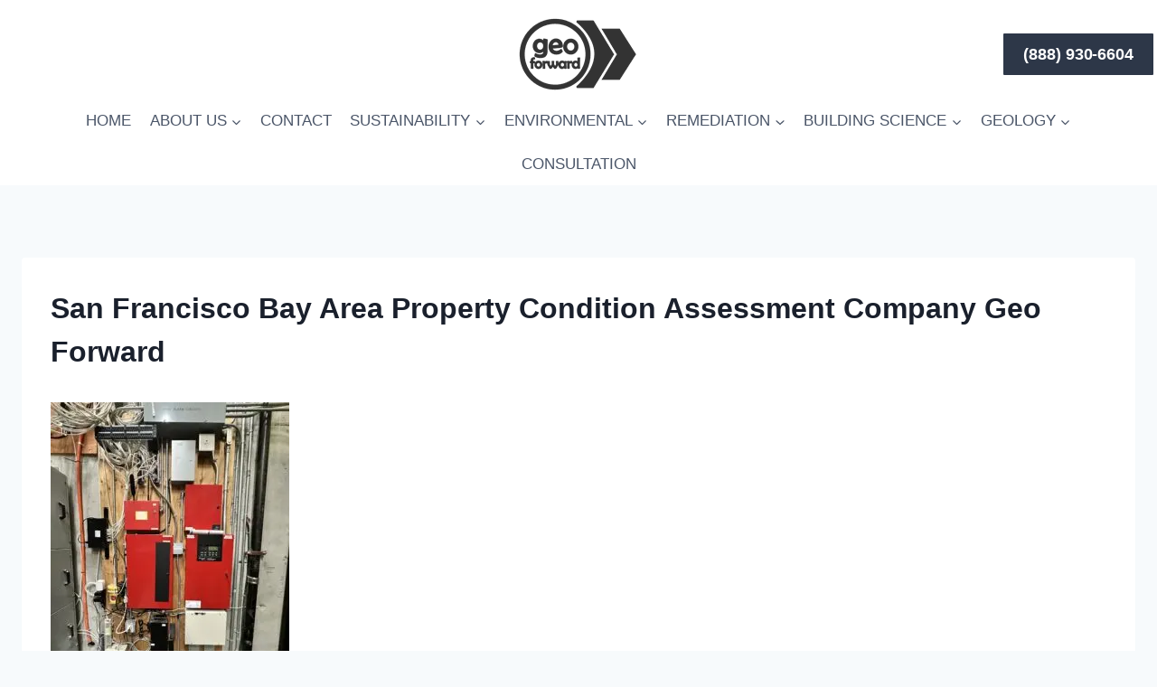

--- FILE ---
content_type: text/html; charset=UTF-8
request_url: https://www.geoforward.com/san-francisco-bay-area-property-condition-report-company/san-francisco-bay-area-property-condition-assessment-company-geo-forward/
body_size: 10744
content:
<!doctype html><html lang="en-US" class="no-js" itemtype="https://schema.org/Blog" itemscope><head><meta charset="UTF-8"><meta name="viewport" content="width=device-width, initial-scale=1, minimum-scale=1"><meta name='robots' content='index, follow, max-image-preview:large, max-snippet:-1, max-video-preview:-1' /><link media="all" href="https://www.geoforward.com/wp-content/cache/autoptimize/css/autoptimize_7595a866bb7c039a76cda57033130a72.css" rel="stylesheet"><title>San Francisco Bay Area Property Condition Assessment Company Geo Forward &#187; GEO FORWARD</title><link rel="canonical" href="https://www.geoforward.com/san-francisco-bay-area-property-condition-report-company/san-francisco-bay-area-property-condition-assessment-company-geo-forward/" /><meta property="og:locale" content="en_US" /><meta property="og:type" content="article" /><meta property="og:title" content="San Francisco Bay Area Property Condition Assessment Company Geo Forward &#187; GEO FORWARD" /><meta property="og:description" content="San Francisco Bay Area Property Condition Assessment Company - Photo by Geo Forward" /><meta property="og:url" content="https://www.geoforward.com/san-francisco-bay-area-property-condition-report-company/san-francisco-bay-area-property-condition-assessment-company-geo-forward/" /><meta property="og:site_name" content="GEO FORWARD" /><meta property="article:publisher" content="https://www.facebook.com/Geo-Forward-Inc-1032560680096718/timeline/" /><meta property="article:modified_time" content="2023-12-25T00:51:02+00:00" /><meta property="og:image" content="https://www.geoforward.com/san-francisco-bay-area-property-condition-report-company/san-francisco-bay-area-property-condition-assessment-company-geo-forward" /><meta property="og:image:width" content="1805" /><meta property="og:image:height" content="2048" /><meta property="og:image:type" content="image/jpeg" /><meta name="twitter:card" content="summary_large_image" /><meta name="twitter:site" content="@Geo_Forward_Inc" /><link rel='dns-prefetch' href='//platform-api.sharethis.com' /><link rel="alternate" type="application/rss+xml" title="GEO FORWARD &raquo; Feed" href="https://www.geoforward.com/feed/" /><link rel="alternate" type="application/rss+xml" title="GEO FORWARD &raquo; Comments Feed" href="https://www.geoforward.com/comments/feed/" /> <script>document.documentElement.classList.remove( 'no-js' );</script> <link rel="alternate" type="application/rss+xml" title="GEO FORWARD &raquo; San Francisco Bay Area Property Condition Assessment Company Geo Forward Comments Feed" href="https://www.geoforward.com/san-francisco-bay-area-property-condition-report-company/san-francisco-bay-area-property-condition-assessment-company-geo-forward/feed/" /><link rel="alternate" title="oEmbed (JSON)" type="application/json+oembed" href="https://www.geoforward.com/wp-json/oembed/1.0/embed?url=https%3A%2F%2Fwww.geoforward.com%2Fsan-francisco-bay-area-property-condition-report-company%2Fsan-francisco-bay-area-property-condition-assessment-company-geo-forward%2F" /><link rel="alternate" title="oEmbed (XML)" type="text/xml+oembed" href="https://www.geoforward.com/wp-json/oembed/1.0/embed?url=https%3A%2F%2Fwww.geoforward.com%2Fsan-francisco-bay-area-property-condition-report-company%2Fsan-francisco-bay-area-property-condition-assessment-company-geo-forward%2F&#038;format=xml" /> <script src="//platform-api.sharethis.com/js/sharethis.js#source=googleanalytics-wordpress#product=ga&amp;property=5ee02f558d9f5e00138d7af6" id="googleanalytics-platform-sharethis-js"></script> <link rel="https://api.w.org/" href="https://www.geoforward.com/wp-json/" /><link rel="alternate" title="JSON" type="application/json" href="https://www.geoforward.com/wp-json/wp/v2/media/16886" /><link rel="EditURI" type="application/rsd+xml" title="RSD" href="https://www.geoforward.com/xmlrpc.php?rsd" /><meta name="generator" content="WordPress 6.9" /><link rel='shortlink' href='https://www.geoforward.com/?p=16886' /> <!--[if lt IE 9]><link rel="stylesheet" href="https://www.geoforward.com/wp-content/plugins/lightweight-grid-columns/css/ie.min.css" /> <![endif]--> <script>(function() {
	(function (i, s, o, g, r, a, m) {
		i['GoogleAnalyticsObject'] = r;
		i[r] = i[r] || function () {
				(i[r].q = i[r].q || []).push(arguments)
			}, i[r].l = 1 * new Date();
		a = s.createElement(o),
			m = s.getElementsByTagName(o)[0];
		a.async = 1;
		a.src = g;
		m.parentNode.insertBefore(a, m)
	})(window, document, 'script', 'https://google-analytics.com/analytics.js', 'ga');

	ga('create', 'UA-90935604-1', 'auto');
			ga('send', 'pageview');
	})();</script> <script type="application/ld+json" class="saswp-schema-markup-output">[{"@context":"https:\/\/schema.org\/","@type":"BreadcrumbList","@id":"https:\/\/www.geoforward.com\/san-francisco-bay-area-property-condition-report-company\/san-francisco-bay-area-property-condition-assessment-company-geo-forward\/#breadcrumb","itemListElement":[{"@type":"ListItem","position":1,"item":{"@id":"https:\/\/www.geoforward.com","name":"GEO FORWARD"}},{"@type":"ListItem","position":2,"item":{"@id":"https:\/\/www.geoforward.com\/attachment\/","name":"Media"}},{"@type":"ListItem","position":3,"item":{"@id":"https:\/\/www.geoforward.com\/san-francisco-bay-area-property-condition-report-company\/san-francisco-bay-area-property-condition-assessment-company-geo-forward\/","name":"San Francisco Bay Area Property Condition Assessment Company Geo Forward"}}]},

{"@context":"https:\/\/schema.org\/","@type":"BlogPosting","@id":"https:\/\/www.geoforward.com\/san-francisco-bay-area-property-condition-report-company\/san-francisco-bay-area-property-condition-assessment-company-geo-forward\/#BlogPosting","url":"https:\/\/www.geoforward.com\/san-francisco-bay-area-property-condition-report-company\/san-francisco-bay-area-property-condition-assessment-company-geo-forward\/","inLanguage":"en-US","mainEntityOfPage":"https:\/\/www.geoforward.com\/san-francisco-bay-area-property-condition-report-company\/san-francisco-bay-area-property-condition-assessment-company-geo-forward\/","headline":"San Francisco Bay Area Property Condition Assessment Company Geo Forward","description":"San Francisco Bay Area Property Condition Assessment Company -  Photo by Geo Forward","articleBody":"San Francisco Bay Area Property Condition Assessment Company Geo Forward","keywords":"","datePublished":"2023-12-24T16:50:29-08:00","dateModified":"2023-12-24T16:51:02-08:00","author":{"@type":"Person","name":"Geo Forward","url":"https:\/\/www.geoforward.com\/author\/geo_forward_inc-online\/","sameAs":["https:\/\/www.geoforward.com","https:\/\/www.facebook.com\/people\/Geo-Forward\/61552133450883\/","https:\/\/twitter.com\/Geo_Forward","https:\/\/www.instagram.com\/geo_forward\/","https:\/\/www.linkedin.com\/company\/geo-forward\/","https:\/\/www.youtube.com\/channel\/UCR5NkZ6BNJ6P5rR72854Rcg"],"image":{"@type":"ImageObject","url":"https:\/\/secure.gravatar.com\/avatar\/cd4bbb81ee10d0de893942d752745ab02cac42680f1d2cf56f1a91b2b91f11b4?s=96&d=mm&r=g","height":96,"width":96}},"editor":{"@type":"Person","name":"Geo Forward","url":"https:\/\/www.geoforward.com\/author\/geo_forward_inc-online\/","sameAs":["https:\/\/www.geoforward.com","https:\/\/www.facebook.com\/people\/Geo-Forward\/61552133450883\/","https:\/\/twitter.com\/Geo_Forward","https:\/\/www.instagram.com\/geo_forward\/","https:\/\/www.linkedin.com\/company\/geo-forward\/","https:\/\/www.youtube.com\/channel\/UCR5NkZ6BNJ6P5rR72854Rcg"],"image":{"@type":"ImageObject","url":"https:\/\/secure.gravatar.com\/avatar\/cd4bbb81ee10d0de893942d752745ab02cac42680f1d2cf56f1a91b2b91f11b4?s=96&d=mm&r=g","height":96,"width":96}},"publisher":{"@type":"Organization","name":"Geo Forward, Inc.","url":"https:\/\/www.geoforward.com","logo":{"@type":"ImageObject","url":"https:\/\/www.geoforward.com\/wp-content\/uploads\/Site_ICON_11.24.17.jpg","width":600,"height":429}},"comment":null,"image":[{"@type":"ImageObject","@id":"https:\/\/www.geoforward.com\/san-francisco-bay-area-property-condition-report-company\/san-francisco-bay-area-property-condition-assessment-company-geo-forward\/#primaryimage","url":"https:\/\/www.geoforward.com\/wp-content\/uploads\/San-Francisco-Bay-Area-Property-Condition-Assessment-Company-Geo-Forward-scaled.jpg","width":"1805","height":"2048"}]},

{"@context":"https:\/\/schema.org\/","@type":"BlogPosting","@id":"https:\/\/www.geoforward.com\/san-francisco-bay-area-property-condition-report-company\/san-francisco-bay-area-property-condition-assessment-company-geo-forward\/#BlogPosting","url":"https:\/\/www.geoforward.com\/san-francisco-bay-area-property-condition-report-company\/san-francisco-bay-area-property-condition-assessment-company-geo-forward\/","inLanguage":"en-US","mainEntityOfPage":"https:\/\/www.geoforward.com\/san-francisco-bay-area-property-condition-report-company\/san-francisco-bay-area-property-condition-assessment-company-geo-forward\/","headline":"San Francisco Bay Area Property Condition Assessment Company Geo Forward","description":"San Francisco Bay Area Property Condition Assessment Company -  Photo by Geo Forward","articleBody":"San Francisco Bay Area Property Condition Assessment Company Geo Forward","keywords":"","datePublished":"2023-12-24T16:50:29-08:00","dateModified":"2023-12-24T16:51:02-08:00","author":{"@type":"Person","name":"Geo Forward","url":"https:\/\/www.geoforward.com\/author\/geo_forward_inc-online\/","sameAs":["https:\/\/www.geoforward.com","https:\/\/www.facebook.com\/people\/Geo-Forward\/61552133450883\/","https:\/\/twitter.com\/Geo_Forward","https:\/\/www.instagram.com\/geo_forward\/","https:\/\/www.linkedin.com\/company\/geo-forward\/","https:\/\/www.youtube.com\/channel\/UCR5NkZ6BNJ6P5rR72854Rcg"],"image":{"@type":"ImageObject","url":"https:\/\/secure.gravatar.com\/avatar\/cd4bbb81ee10d0de893942d752745ab02cac42680f1d2cf56f1a91b2b91f11b4?s=96&d=mm&r=g","height":96,"width":96}},"editor":{"@type":"Person","name":"Geo Forward","url":"https:\/\/www.geoforward.com\/author\/geo_forward_inc-online\/","sameAs":["https:\/\/www.geoforward.com","https:\/\/www.facebook.com\/people\/Geo-Forward\/61552133450883\/","https:\/\/twitter.com\/Geo_Forward","https:\/\/www.instagram.com\/geo_forward\/","https:\/\/www.linkedin.com\/company\/geo-forward\/","https:\/\/www.youtube.com\/channel\/UCR5NkZ6BNJ6P5rR72854Rcg"],"image":{"@type":"ImageObject","url":"https:\/\/secure.gravatar.com\/avatar\/cd4bbb81ee10d0de893942d752745ab02cac42680f1d2cf56f1a91b2b91f11b4?s=96&d=mm&r=g","height":96,"width":96}},"publisher":{"@type":"Organization","name":"Geo Forward, Inc.","url":"https:\/\/www.geoforward.com","logo":{"@type":"ImageObject","url":"https:\/\/www.geoforward.com\/wp-content\/uploads\/Site_ICON_11.24.17.jpg","width":600,"height":429}},"comment":null,"image":[{"@type":"ImageObject","@id":"https:\/\/www.geoforward.com\/san-francisco-bay-area-property-condition-report-company\/san-francisco-bay-area-property-condition-assessment-company-geo-forward\/#primaryimage","url":"https:\/\/www.geoforward.com\/wp-content\/uploads\/San-Francisco-Bay-Area-Property-Condition-Assessment-Company-Geo-Forward-scaled.jpg","width":"1805","height":"2048"}]},

{"@context":"https:\/\/schema.org\/","@type":"Blogposting","@id":"https:\/\/www.geoforward.com\/san-francisco-bay-area-property-condition-report-company\/san-francisco-bay-area-property-condition-assessment-company-geo-forward\/#Blogposting","url":"https:\/\/www.geoforward.com\/san-francisco-bay-area-property-condition-report-company\/san-francisco-bay-area-property-condition-assessment-company-geo-forward\/","inLanguage":"en-US","mainEntityOfPage":"https:\/\/www.geoforward.com\/san-francisco-bay-area-property-condition-report-company\/san-francisco-bay-area-property-condition-assessment-company-geo-forward\/","headline":"San Francisco Bay Area Property Condition Assessment Company Geo Forward","description":"San Francisco Bay Area Property Condition Assessment Company -  Photo by Geo Forward","articleBody":"San Francisco Bay Area Property Condition Assessment Company Geo Forward","keywords":"","datePublished":"2023-12-24T16:50:29-08:00","dateModified":"2023-12-24T16:51:02-08:00","author":{"@type":"Person","name":"Geo Forward","url":"https:\/\/www.geoforward.com\/author\/geo_forward_inc-online\/","sameAs":["https:\/\/www.geoforward.com","https:\/\/www.facebook.com\/people\/Geo-Forward\/61552133450883\/","https:\/\/twitter.com\/Geo_Forward","https:\/\/www.instagram.com\/geo_forward\/","https:\/\/www.linkedin.com\/company\/geo-forward\/","https:\/\/www.youtube.com\/channel\/UCR5NkZ6BNJ6P5rR72854Rcg"],"image":{"@type":"ImageObject","url":"https:\/\/secure.gravatar.com\/avatar\/cd4bbb81ee10d0de893942d752745ab02cac42680f1d2cf56f1a91b2b91f11b4?s=96&d=mm&r=g","height":96,"width":96}},"editor":{"@type":"Person","name":"Geo Forward","url":"https:\/\/www.geoforward.com\/author\/geo_forward_inc-online\/","sameAs":["https:\/\/www.geoforward.com","https:\/\/www.facebook.com\/people\/Geo-Forward\/61552133450883\/","https:\/\/twitter.com\/Geo_Forward","https:\/\/www.instagram.com\/geo_forward\/","https:\/\/www.linkedin.com\/company\/geo-forward\/","https:\/\/www.youtube.com\/channel\/UCR5NkZ6BNJ6P5rR72854Rcg"],"image":{"@type":"ImageObject","url":"https:\/\/secure.gravatar.com\/avatar\/cd4bbb81ee10d0de893942d752745ab02cac42680f1d2cf56f1a91b2b91f11b4?s=96&d=mm&r=g","height":96,"width":96}},"publisher":{"@type":"Organization","name":"Geo Forward, Inc.","url":"https:\/\/www.geoforward.com","logo":{"@type":"ImageObject","url":"https:\/\/www.geoforward.com\/wp-content\/uploads\/Site_ICON_11.24.17.jpg","width":600,"height":429}},"comment":null,"image":[{"@type":"ImageObject","@id":"https:\/\/www.geoforward.com\/san-francisco-bay-area-property-condition-report-company\/san-francisco-bay-area-property-condition-assessment-company-geo-forward\/#primaryimage","url":"https:\/\/www.geoforward.com\/wp-content\/uploads\/San-Francisco-Bay-Area-Property-Condition-Assessment-Company-Geo-Forward-scaled.jpg","width":"1805","height":"2048"}]},

{"@context":"https:\/\/schema.org\/","@type":"WebPage","@id":"https:\/\/www.geoforward.com\/san-francisco-bay-area-property-condition-report-company\/san-francisco-bay-area-property-condition-assessment-company-geo-forward\/#webpage","name":"San Francisco Bay Area Property Condition Assessment Company Geo Forward","url":"https:\/\/www.geoforward.com\/san-francisco-bay-area-property-condition-report-company\/san-francisco-bay-area-property-condition-assessment-company-geo-forward\/","lastReviewed":"2023-12-24T16:51:02-08:00","dateCreated":"2023-12-24T16:50:29-08:00","inLanguage":"en-US","description":"San Francisco Bay Area Property Condition Assessment Company -  Photo by Geo Forward","keywords":"","mainEntity":{"@type":"Article","mainEntityOfPage":"https:\/\/www.geoforward.com\/san-francisco-bay-area-property-condition-report-company\/san-francisco-bay-area-property-condition-assessment-company-geo-forward\/","headline":"San Francisco Bay Area Property Condition Assessment Company Geo Forward","description":"San Francisco Bay Area Property Condition Assessment Company -  Photo by Geo Forward","keywords":"","datePublished":"2023-12-24T16:50:29-08:00","dateModified":"2023-12-24T16:51:02-08:00","author":{"@type":"Person","name":"Geo Forward","url":"https:\/\/www.geoforward.com\/author\/geo_forward_inc-online\/","sameAs":["https:\/\/www.geoforward.com","https:\/\/www.facebook.com\/people\/Geo-Forward\/61552133450883\/","https:\/\/twitter.com\/Geo_Forward","https:\/\/www.instagram.com\/geo_forward\/","https:\/\/www.linkedin.com\/company\/geo-forward\/","https:\/\/www.youtube.com\/channel\/UCR5NkZ6BNJ6P5rR72854Rcg"],"image":{"@type":"ImageObject","url":"https:\/\/secure.gravatar.com\/avatar\/cd4bbb81ee10d0de893942d752745ab02cac42680f1d2cf56f1a91b2b91f11b4?s=96&d=mm&r=g","height":96,"width":96}},"publisher":{"@type":"Organization","name":"Geo Forward, Inc.","url":"https:\/\/www.geoforward.com","logo":{"@type":"ImageObject","url":"https:\/\/www.geoforward.com\/wp-content\/uploads\/Site_ICON_11.24.17.jpg","width":600,"height":429}},"image":[{"@type":"ImageObject","@id":"https:\/\/www.geoforward.com\/san-francisco-bay-area-property-condition-report-company\/san-francisco-bay-area-property-condition-assessment-company-geo-forward\/#primaryimage","url":"https:\/\/www.geoforward.com\/wp-content\/uploads\/San-Francisco-Bay-Area-Property-Condition-Assessment-Company-Geo-Forward-scaled.jpg","width":"1805","height":"2048"}]},"reviewedBy":{"@type":"Organization","name":"Geo Forward, Inc.","url":"https:\/\/www.geoforward.com","logo":{"@type":"ImageObject","url":"https:\/\/www.geoforward.com\/wp-content\/uploads\/Site_ICON_11.24.17.jpg","width":600,"height":429}},"publisher":{"@type":"Organization","name":"Geo Forward, Inc.","url":"https:\/\/www.geoforward.com","logo":{"@type":"ImageObject","url":"https:\/\/www.geoforward.com\/wp-content\/uploads\/Site_ICON_11.24.17.jpg","width":600,"height":429}},"comment":null}]</script> <link rel="icon" href="https://www.geoforward.com/wp-content/uploads/cropped-Geo-Forward-Favicon-512x512-1-32x32.png" sizes="32x32" /><link rel="icon" href="https://www.geoforward.com/wp-content/uploads/cropped-Geo-Forward-Favicon-512x512-1-192x192.png" sizes="192x192" /><link rel="apple-touch-icon" href="https://www.geoforward.com/wp-content/uploads/cropped-Geo-Forward-Favicon-512x512-1-180x180.png" /><meta name="msapplication-TileImage" content="https://www.geoforward.com/wp-content/uploads/cropped-Geo-Forward-Favicon-512x512-1-270x270.png" /></head><body class="attachment wp-singular attachment-template-default single single-attachment postid-16886 attachmentid-16886 attachment-jpeg wp-custom-logo wp-embed-responsive wp-theme-kadence footer-on-bottom hide-focus-outline link-style-standard content-title-style-normal content-width-normal content-style-boxed content-vertical-padding-show non-transparent-header mobile-non-transparent-header"><div id="wrapper" class="site wp-site-blocks"> <a class="skip-link screen-reader-text scroll-ignore" href="#main">Skip to content</a><header id="masthead" class="site-header" role="banner" itemtype="https://schema.org/WPHeader" itemscope><div id="main-header" class="site-header-wrap"><div class="site-header-inner-wrap"><div class="site-header-upper-wrap"><div class="site-header-upper-inner-wrap"><div class="site-top-header-wrap site-header-row-container site-header-focus-item site-header-row-layout-standard" data-section="kadence_customizer_header_top"><div class="site-header-row-container-inner"><div class="site-container"><div class="site-top-header-inner-wrap site-header-row site-header-row-has-sides site-header-row-center-column"><div class="site-header-top-section-left site-header-section site-header-section-left"><div class="site-header-top-section-left-center site-header-section site-header-section-left-center"></div></div><div class="site-header-top-section-center site-header-section site-header-section-center"><div class="site-header-item site-header-focus-item" data-section="title_tagline"><div class="site-branding branding-layout-standard site-brand-logo-only"><a class="brand has-logo-image" href="https://www.geoforward.com/" rel="home"><img width="200" height="80" src="https://www.geoforward.com/wp-content/uploads/Geo-Forward-2024-Website-Header-Logo-200x80-1.png" class="custom-logo" alt="GEO FORWARD" decoding="async" /></a></div></div></div><div class="site-header-top-section-right site-header-section site-header-section-right"><div class="site-header-top-section-right-center site-header-section site-header-section-right-center"></div><div class="site-header-item site-header-focus-item" data-section="kadence_customizer_header_button"><div class="header-button-wrap"><div class="header-button-inner-wrap"><a href="tel:8889306604" target="_self" class="button header-button button-size-large button-style-filled">(888) 930-6604</a></div></div></div></div></div></div></div></div><div class="site-main-header-wrap site-header-row-container site-header-focus-item site-header-row-layout-standard" data-section="kadence_customizer_header_main"><div class="site-header-row-container-inner"><div class="site-container"><div class="site-main-header-inner-wrap site-header-row site-header-row-only-center-column site-header-row-center-column"><div class="site-header-main-section-center site-header-section site-header-section-center"><div class="site-header-item site-header-focus-item site-header-item-main-navigation header-navigation-layout-stretch-false header-navigation-layout-fill-stretch-false" data-section="kadence_customizer_primary_navigation"><nav id="site-navigation" class="main-navigation header-navigation hover-to-open nav--toggle-sub header-navigation-style-standard header-navigation-dropdown-animation-none" role="navigation" aria-label="Primary"><div class="primary-menu-container header-menu-container"><ul id="primary-menu" class="menu"><li id="menu-item-15490" class="menu-item menu-item-type-post_type menu-item-object-page menu-item-home menu-item-15490"><a href="https://www.geoforward.com/">HOME</a></li><li id="menu-item-15498" class="menu-item menu-item-type-post_type menu-item-object-page menu-item-has-children menu-item-15498"><a href="https://www.geoforward.com/about-us/"><span class="nav-drop-title-wrap">ABOUT US<span class="dropdown-nav-toggle"><span class="kadence-svg-iconset svg-baseline"><svg aria-hidden="true" class="kadence-svg-icon kadence-arrow-down-svg" fill="currentColor" version="1.1" xmlns="http://www.w3.org/2000/svg" width="24" height="24" viewBox="0 0 24 24"><title>Expand</title><path d="M5.293 9.707l6 6c0.391 0.391 1.024 0.391 1.414 0l6-6c0.391-0.391 0.391-1.024 0-1.414s-1.024-0.391-1.414 0l-5.293 5.293-5.293-5.293c-0.391-0.391-1.024-0.391-1.414 0s-0.391 1.024 0 1.414z"></path> </svg></span></span></span></a><ul class="sub-menu"><li id="menu-item-17965" class="menu-item menu-item-type-post_type menu-item-object-page menu-item-17965"><a href="https://www.geoforward.com/about-us/">About Us</a></li><li id="menu-item-17966" class="menu-item menu-item-type-post_type menu-item-object-page menu-item-17966"><a href="https://www.geoforward.com/the-executive-team/">Team</a></li><li id="menu-item-16842" class="menu-item menu-item-type-post_type menu-item-object-page menu-item-16842"><a href="https://www.geoforward.com/locations/">Locations</a></li></ul></li><li id="menu-item-15493" class="menu-item menu-item-type-post_type menu-item-object-page menu-item-15493"><a href="https://www.geoforward.com/contact-us/">CONTACT</a></li><li id="menu-item-15492" class="menu-item menu-item-type-post_type menu-item-object-page menu-item-has-children menu-item-15492"><a href="https://www.geoforward.com/environmental-sustainability/"><span class="nav-drop-title-wrap">SUSTAINABILITY<span class="dropdown-nav-toggle"><span class="kadence-svg-iconset svg-baseline"><svg aria-hidden="true" class="kadence-svg-icon kadence-arrow-down-svg" fill="currentColor" version="1.1" xmlns="http://www.w3.org/2000/svg" width="24" height="24" viewBox="0 0 24 24"><title>Expand</title><path d="M5.293 9.707l6 6c0.391 0.391 1.024 0.391 1.414 0l6-6c0.391-0.391 0.391-1.024 0-1.414s-1.024-0.391-1.414 0l-5.293 5.293-5.293-5.293c-0.391-0.391-1.024-0.391-1.414 0s-0.391 1.024 0 1.414z"></path> </svg></span></span></span></a><ul class="sub-menu"><li id="menu-item-15598" class="menu-item menu-item-type-taxonomy menu-item-object-category menu-item-15598"><a href="https://www.geoforward.com/category/animal-rights/">Animal Rights &amp; Welfare</a></li><li id="menu-item-16689" class="menu-item menu-item-type-post_type menu-item-object-page menu-item-16689"><a href="https://www.geoforward.com/demolition/">Green Demolition</a></li><li id="menu-item-15576" class="menu-item menu-item-type-post_type menu-item-object-post menu-item-15576"><a href="https://www.geoforward.com/environmental-compliance-audit/">Environmental Compliance Audit</a></li><li id="menu-item-15579" class="menu-item menu-item-type-taxonomy menu-item-object-category menu-item-15579"><a href="https://www.geoforward.com/category/sustainability/recycling-reusing-material/">Recycling &amp; Reusing Material</a></li><li id="menu-item-15580" class="menu-item menu-item-type-taxonomy menu-item-object-category menu-item-15580"><a href="https://www.geoforward.com/category/sustainability/renewable-energy/">Renewable Energy</a></li><li id="menu-item-15581" class="menu-item menu-item-type-taxonomy menu-item-object-category menu-item-15581"><a href="https://www.geoforward.com/category/sustainability/solar-energy/">Solar Energy</a></li><li id="menu-item-15582" class="menu-item menu-item-type-taxonomy menu-item-object-category menu-item-15582"><a href="https://www.geoforward.com/category/sustainability/sustainable-farming-agriculture/">Sustainable Farming</a></li><li id="menu-item-15583" class="menu-item menu-item-type-taxonomy menu-item-object-category menu-item-15583"><a href="https://www.geoforward.com/category/sustainability/waste-management/">Waste Management</a></li><li id="menu-item-15584" class="menu-item menu-item-type-taxonomy menu-item-object-category menu-item-15584"><a href="https://www.geoforward.com/category/sustainability/water-resources/">Water Resources</a></li><li id="menu-item-15585" class="menu-item menu-item-type-taxonomy menu-item-object-category menu-item-15585"><a href="https://www.geoforward.com/category/sustainability/wind-energy/">Wind Energy</a></li></ul></li><li id="menu-item-16167" class="menu-item menu-item-type-post_type menu-item-object-page menu-item-has-children menu-item-16167"><a href="https://www.geoforward.com/environmental-consulting/"><span class="nav-drop-title-wrap">ENVIRONMENTAL<span class="dropdown-nav-toggle"><span class="kadence-svg-iconset svg-baseline"><svg aria-hidden="true" class="kadence-svg-icon kadence-arrow-down-svg" fill="currentColor" version="1.1" xmlns="http://www.w3.org/2000/svg" width="24" height="24" viewBox="0 0 24 24"><title>Expand</title><path d="M5.293 9.707l6 6c0.391 0.391 1.024 0.391 1.414 0l6-6c0.391-0.391 0.391-1.024 0-1.414s-1.024-0.391-1.414 0l-5.293 5.293-5.293-5.293c-0.391-0.391-1.024-0.391-1.414 0s-0.391 1.024 0 1.414z"></path> </svg></span></span></span></a><ul class="sub-menu"><li id="menu-item-15503" class="menu-item menu-item-type-post_type menu-item-object-page menu-item-15503"><a href="https://www.geoforward.com/limited-environmental-site-assessment/">Limited Environmental Site Assessment</a></li><li id="menu-item-15504" class="menu-item menu-item-type-post_type menu-item-object-page menu-item-15504"><a href="https://www.geoforward.com/phase-1-environmental-site-assessment/">Phase 1 Environmental Site Assessment</a></li><li id="menu-item-15505" class="menu-item menu-item-type-post_type menu-item-object-page menu-item-15505"><a href="https://www.geoforward.com/phase-2-environmental-site-assessment/">Phase 2 Environmental Site Assessment</a></li><li id="menu-item-15508" class="menu-item menu-item-type-post_type menu-item-object-page menu-item-15508"><a href="https://www.geoforward.com/geophysical-survey-company/">Geophysical Survey</a></li><li id="menu-item-15506" class="menu-item menu-item-type-post_type menu-item-object-page menu-item-15506"><a href="https://www.geoforward.com/contamination-remediation/">Contamination Clean-Up</a></li><li id="menu-item-15507" class="menu-item menu-item-type-post_type menu-item-object-post menu-item-15507"><a href="https://www.geoforward.com/indoor-air-quality-testing-sampling-test-assessment/">Indoor Air Quality Testing</a></li><li id="menu-item-15510" class="menu-item menu-item-type-post_type menu-item-object-page menu-item-15510"><a href="https://www.geoforward.com/methane-soil-gas-survey/">Methane Soil Gas Survey</a></li></ul></li><li id="menu-item-15491" class="menu-item menu-item-type-post_type menu-item-object-page menu-item-has-children menu-item-15491"><a href="https://www.geoforward.com/construction-services/"><span class="nav-drop-title-wrap">REMEDIATION<span class="dropdown-nav-toggle"><span class="kadence-svg-iconset svg-baseline"><svg aria-hidden="true" class="kadence-svg-icon kadence-arrow-down-svg" fill="currentColor" version="1.1" xmlns="http://www.w3.org/2000/svg" width="24" height="24" viewBox="0 0 24 24"><title>Expand</title><path d="M5.293 9.707l6 6c0.391 0.391 1.024 0.391 1.414 0l6-6c0.391-0.391 0.391-1.024 0-1.414s-1.024-0.391-1.414 0l-5.293 5.293-5.293-5.293c-0.391-0.391-1.024-0.391-1.414 0s-0.391 1.024 0 1.414z"></path> </svg></span></span></span></a><ul class="sub-menu"><li id="menu-item-15567" class="menu-item menu-item-type-post_type menu-item-object-page menu-item-15567"><a href="https://www.geoforward.com/underground-utility-locating-mapping/">Underground Utility Locating</a></li><li id="menu-item-15570" class="menu-item menu-item-type-post_type menu-item-object-page menu-item-15570"><a href="https://www.geoforward.com/contamination-remediation/">Soil &#038; Groundwater Remediation</a></li><li id="menu-item-15569" class="menu-item menu-item-type-post_type menu-item-object-page menu-item-15569"><a href="https://www.geoforward.com/underground-tank-removal/">Underground Tank Removal</a></li><li id="menu-item-15571" class="menu-item menu-item-type-post_type menu-item-object-page menu-item-15571"><a href="https://www.geoforward.com/hydraulic-lift-removal-excavation/">Hydraulic Lift Removal</a></li><li id="menu-item-15566" class="menu-item menu-item-type-post_type menu-item-object-page menu-item-15566"><a href="https://www.geoforward.com/excavation-grading/">Grading &#038; Excavation</a></li><li id="menu-item-15568" class="menu-item menu-item-type-post_type menu-item-object-page menu-item-15568"><a href="https://www.geoforward.com/soil-management-plan_excavation-plan/">Soil Management Plan</a></li></ul></li><li id="menu-item-16012" class="menu-item menu-item-type-post_type menu-item-object-page menu-item-has-children menu-item-16012"><a href="https://www.geoforward.com/building-science-engineering/"><span class="nav-drop-title-wrap">BUILDING SCIENCE<span class="dropdown-nav-toggle"><span class="kadence-svg-iconset svg-baseline"><svg aria-hidden="true" class="kadence-svg-icon kadence-arrow-down-svg" fill="currentColor" version="1.1" xmlns="http://www.w3.org/2000/svg" width="24" height="24" viewBox="0 0 24 24"><title>Expand</title><path d="M5.293 9.707l6 6c0.391 0.391 1.024 0.391 1.414 0l6-6c0.391-0.391 0.391-1.024 0-1.414s-1.024-0.391-1.414 0l-5.293 5.293-5.293-5.293c-0.391-0.391-1.024-0.391-1.414 0s-0.391 1.024 0 1.414z"></path> </svg></span></span></span></a><ul class="sub-menu"><li id="menu-item-15512" class="menu-item menu-item-type-post_type menu-item-object-page menu-item-15512"><a href="https://www.geoforward.com/radon-gas-testing/">Radon Gas Testing</a></li><li id="menu-item-15607" class="menu-item menu-item-type-post_type menu-item-object-page menu-item-15607"><a href="https://www.geoforward.com/geotechnical-engineer-los-angeles/">Geotechnical Engineering</a></li><li id="menu-item-15606" class="menu-item menu-item-type-post_type menu-item-object-page menu-item-15606"><a href="https://www.geoforward.com/geotechnical_engineering_investigation/">Engineering Geology</a></li><li id="menu-item-15511" class="menu-item menu-item-type-post_type menu-item-object-page menu-item-15511"><a href="https://www.geoforward.com/asbestos-survey-report/">Asbestos Survey</a></li><li id="menu-item-15509" class="menu-item menu-item-type-post_type menu-item-object-page menu-item-15509"><a href="https://www.geoforward.com/methane-mitigation/">Vapor Mitigation Design</a></li><li id="menu-item-15513" class="menu-item menu-item-type-post_type menu-item-object-page menu-item-15513"><a href="https://www.geoforward.com/property-condition-assessment-report/">Property Condition Assessment</a></li></ul></li><li id="menu-item-15494" class="menu-item menu-item-type-post_type menu-item-object-page menu-item-has-children menu-item-15494"><a href="https://www.geoforward.com/resources-geology-off-road-jeep-outdoors-camping/"><span class="nav-drop-title-wrap">GEOLOGY<span class="dropdown-nav-toggle"><span class="kadence-svg-iconset svg-baseline"><svg aria-hidden="true" class="kadence-svg-icon kadence-arrow-down-svg" fill="currentColor" version="1.1" xmlns="http://www.w3.org/2000/svg" width="24" height="24" viewBox="0 0 24 24"><title>Expand</title><path d="M5.293 9.707l6 6c0.391 0.391 1.024 0.391 1.414 0l6-6c0.391-0.391 0.391-1.024 0-1.414s-1.024-0.391-1.414 0l-5.293 5.293-5.293-5.293c-0.391-0.391-1.024-0.391-1.414 0s-0.391 1.024 0 1.414z"></path> </svg></span></span></span></a><ul class="sub-menu"><li id="menu-item-15601" class="menu-item menu-item-type-taxonomy menu-item-object-category menu-item-15601"><a href="https://www.geoforward.com/category/glossary/">Glossary</a></li><li id="menu-item-15587" class="menu-item menu-item-type-taxonomy menu-item-object-category menu-item-15587"><a href="https://www.geoforward.com/category/geology/local-geology/">Local Geology</a></li><li id="menu-item-15589" class="menu-item menu-item-type-taxonomy menu-item-object-category menu-item-15589"><a href="https://www.geoforward.com/category/geology/topo-maps/">Topo Maps</a></li><li id="menu-item-15588" class="menu-item menu-item-type-taxonomy menu-item-object-category menu-item-15588"><a href="https://www.geoforward.com/category/geology/minerals-gems-more/">Minerals, Gems &amp; More</a></li><li id="menu-item-15599" class="menu-item menu-item-type-taxonomy menu-item-object-category menu-item-15599"><a href="https://www.geoforward.com/category/geology/mars-geology/">Geology of Mars</a></li><li id="menu-item-15600" class="menu-item menu-item-type-taxonomy menu-item-object-category menu-item-15600"><a href="https://www.geoforward.com/category/the-great-outdoors/">The Great Outdoors</a></li></ul></li><li id="menu-item-15495" class="menu-item menu-item-type-post_type menu-item-object-page menu-item-15495"><a href="https://www.geoforward.com/consultation-prerequisite-questionnaire/">CONSULTATION</a></li></ul></div></nav></div></div></div></div></div></div></div></div></div></div><div id="mobile-header" class="site-mobile-header-wrap"><div class="site-header-inner-wrap"><div class="site-header-upper-wrap"><div class="site-header-upper-inner-wrap"><div class="site-top-header-wrap site-header-focus-item site-header-row-layout-standard site-header-row-tablet-layout-default site-header-row-mobile-layout-contained  kadence-sticky-header"><div class="site-header-row-container-inner"><div class="site-container"><div class="site-top-header-inner-wrap site-header-row site-header-row-has-sides site-header-row-center-column"><div class="site-header-top-section-left site-header-section site-header-section-left"><div class="site-header-item site-header-focus-item" data-section="kadence_customizer_mobile_html"><div class="mobile-html inner-link-style-normal"><div class="mobile-html-inner"><p><a href="https://www.geoforward.com/consultation-prerequisite-questionnaire/"><span style="text-decoration: underline"><strong>ORDER<br /> </strong><strong>NOW</strong></span></a></p></div></div></div></div><div class="site-header-top-section-center site-header-section site-header-section-center"><div class="site-header-item site-header-focus-item" data-section="title_tagline"><div class="site-branding mobile-site-branding branding-layout-standard branding-tablet-layout-inherit site-brand-logo-only branding-mobile-layout-standard site-brand-logo-only"><a class="brand has-logo-image" href="https://www.geoforward.com/" rel="home"><img width="200" height="80" src="https://www.geoforward.com/wp-content/uploads/Geo-Forward-2024-Website-Header-Logo-200x80-1.png" class="custom-logo" alt="GEO FORWARD" decoding="async" /></a></div></div></div><div class="site-header-top-section-right site-header-section site-header-section-right"><div class="site-header-item site-header-focus-item" data-section="kadence_customizer_mobile_button"><div class="mobile-header-button-wrap"><div class="mobile-header-button-inner-wrap"><a href="tel:8889306604" target="_self" class="button mobile-header-button button-size-small button-style-filled">(888) 930-6604</a></div></div></div></div></div></div></div></div><div class="site-main-header-wrap site-header-focus-item site-header-row-layout-standard site-header-row-tablet-layout-default site-header-row-mobile-layout-default "><div class="site-header-row-container-inner"><div class="site-container"><div class="site-main-header-inner-wrap site-header-row site-header-row-only-center-column site-header-row-center-column"><div class="site-header-main-section-center site-header-section site-header-section-center"><div class="site-header-item site-header-focus-item site-header-item-mobile-navigation mobile-navigation-layout-stretch-false" data-section="kadence_customizer_mobile_navigation"><nav id="mobile-site-navigation" class="mobile-navigation drawer-navigation drawer-navigation-parent-toggle-false" role="navigation" aria-label="Primary Mobile"><div class="mobile-menu-container drawer-menu-container"><ul id="mobile-menu" class="menu"><li id="menu-item-17925" class="menu-item menu-item-type-post_type menu-item-object-page menu-item-17925"><a href="https://www.geoforward.com/navigation/">MENU</a></li></ul></div></nav></div></div></div></div></div></div></div></div></div></div></header><main id="inner-wrap" class="wrap kt-clear" role="main"><div id="primary" class="content-area"><div class="content-container site-container"><div id="main" class="site-main"><div class="content-wrap"><article id="post-16886" class="entry content-bg single-entry post-16886 attachment type-attachment status-inherit hentry"><div class="entry-content-wrap"><header class="entry-header attachment-title title-align-inherit title-tablet-align-inherit title-mobile-align-inherit"><h1 class="entry-title">San Francisco Bay Area Property Condition Assessment Company Geo Forward</h1></header><div class="entry-content single-content"><p class="attachment"><a href='https://www.geoforward.com/wp-content/uploads/San-Francisco-Bay-Area-Property-Condition-Assessment-Company-Geo-Forward-scaled.jpg'><img fetchpriority="high" decoding="async" width="264" height="300" src="https://www.geoforward.com/wp-content/uploads/San-Francisco-Bay-Area-Property-Condition-Assessment-Company-Geo-Forward-264x300.jpg" class="attachment-medium size-medium" alt="San Francisco Bay Area Property Condition Assessment Company Geo Forward" srcset="https://www.geoforward.com/wp-content/uploads//San-Francisco-Bay-Area-Property-Condition-Assessment-Company-Geo-Forward-264x300.jpg 264w, https://www.geoforward.com/wp-content/uploads//San-Francisco-Bay-Area-Property-Condition-Assessment-Company-Geo-Forward-903x1024.jpg 903w, https://www.geoforward.com/wp-content/uploads//San-Francisco-Bay-Area-Property-Condition-Assessment-Company-Geo-Forward-768x871.jpg 768w, https://www.geoforward.com/wp-content/uploads//San-Francisco-Bay-Area-Property-Condition-Assessment-Company-Geo-Forward-1354x1536.jpg 1354w, https://www.geoforward.com/wp-content/uploads//San-Francisco-Bay-Area-Property-Condition-Assessment-Company-Geo-Forward-scaled.jpg 1805w" sizes="(max-width: 264px) 100vw, 264px" /></a></p><p>San Francisco Bay Area Property Condition Assessment Company Geo Forward</p><div class="crp_related     crp-rounded-thumbs"><h3>Related Posts:</h3><ul><li><a href="https://www.geoforward.com/san-francisco-bay-area-property-condition-report-company/"     class="crp_link post-16872"><figure><img width="270" height="250" src="https://www.geoforward.com/wp-content/uploads/San-Francisco-Bay-Area-Property-Condition-Report-Company-Geo-Forward-270x250.jpg" class="crp_featured crp_thumb thumbnail" alt="San Francisco Bay Area Property Condition Report Company Geo Forward" style="" title="San Francisco Bay Area Property Condition Report Company" /></figure><span class="crp_title">San Francisco Bay Area Property Condition Report Company</span></a></li><li><a href="https://www.geoforward.com/san-francisco-bay-area-phase-i-environmental-site-assessment-company/"     class="crp_link post-16868"><figure><img width="270" height="250" src="https://www.geoforward.com/wp-content/uploads/San-Francisco-Bay-Area-Phase-I-Environmental-Site-Assessment-Company-270x250.jpg" class="crp_featured crp_thumb thumbnail" alt="San Francisco Bay Area Phase I Environmental Site Assessment Company - Geo Forward" style="" title="San Francisco Bay Area Phase I Environmental Site Assessment Company" /></figure><span class="crp_title">San Francisco Bay Area Phase I Environmental Site&hellip;</span></a></li><li><a href="https://www.geoforward.com/los-angeles-property-condition-report-company/"     class="crp_link post-16766"><figure><img width="270" height="250" src="https://www.geoforward.com/wp-content/uploads/Los-Angeles-Property-Condition-Report-Company-2-270x250.jpg" class="crp_featured crp_thumb thumbnail" alt="Los Angeles Property Condition Report Company - Photo by AAK Geo Forward" style="" title="Los Angeles Property Condition Report Company" /></figure><span class="crp_title">Los Angeles Property Condition Report Company</span></a></li><li><a href="https://www.geoforward.com/houston-property-condition-report-company/"     class="crp_link post-16770"><figure><img width="270" height="250" src="https://www.geoforward.com/wp-content/uploads/Houston-Property-Condition-Report-Company-270x250.jpg" class="crp_featured crp_thumb thumbnail" alt="Houston Property Condition Report Company - Photo by AAK Geo Forward" style="" title="Houston Property Condition Report Company" /></figure><span class="crp_title">Houston Property Condition Report Company</span></a></li><li><a href="https://www.geoforward.com/houston-phase-1-environmental-site-assessment-company/"     class="crp_link post-16749"><figure><img width="270" height="250" src="https://www.geoforward.com/wp-content/uploads/Houston-Phase-1-Environmental-Site-Assessment-Company-270x250.jpeg" class="crp_featured crp_thumb thumbnail" alt="Houston Phase 1 Environmental Site Assessment Company - Photo by AAK Geo Forward" style="" title="Houston Phase 1 Environmental Site Assessment Company" /></figure><span class="crp_title">Houston Phase 1 Environmental Site Assessment Company</span></a></li><li><a href="https://www.geoforward.com/los-angeles-methane-testing-test-company/"     class="crp_link page-16950"><figure><img width="270" height="250" src="https://www.geoforward.com/wp-content/uploads/Los-Angeles-Methane-Testing-Company-270x250.jpg" class="crp_featured crp_thumb thumbnail" alt="Los Angeles Methane Testing Company - Geo Forward" style="" title="Los Angeles Methane Testing Company" /></figure><span class="crp_title">Los Angeles Methane Testing Company</span></a></li></ul><div class="crp_clear"></div></div></div></div></article></div></div></div></div></main><footer id="colophon" class="site-footer" role="contentinfo"><div class="site-footer-wrap"><div class="site-top-footer-wrap site-footer-row-container site-footer-focus-item site-footer-row-layout-standard site-footer-row-tablet-layout-default site-footer-row-mobile-layout-default" data-section="kadence_customizer_footer_top"><div class="site-footer-row-container-inner"><div class="site-container"><div class="site-top-footer-inner-wrap site-footer-row site-footer-row-columns-3 site-footer-row-column-layout-equal site-footer-row-tablet-column-layout-default site-footer-row-mobile-column-layout-row ft-ro-dir-row ft-ro-collapse-normal ft-ro-t-dir-default ft-ro-m-dir-default ft-ro-lstyle-plain"><div class="site-footer-top-section-1 site-footer-section footer-section-inner-items-0"></div><div class="site-footer-top-section-2 site-footer-section footer-section-inner-items-1"><div class="footer-widget-area widget-area site-footer-focus-item footer-widget1 content-align-center content-tablet-align-default content-mobile-align-default content-valign-default content-tablet-valign-default content-mobile-valign-default" data-section="sidebar-widgets-footer1"><div class="footer-widget-area-inner site-info-inner"><section id="media_image-3" class="extendedwopts-md-center widget widget_media_image"><a href="http://www.geoforward.com"><img width="200" height="80" src="https://www.geoforward.com/wp-content/uploads/Geo-Forward-2024-Website-Header-Logo-200x80-1.png" class="image wp-image-17073  attachment-full size-full" alt="" style="max-width: 100%; height: auto;" decoding="async" loading="lazy" /></a></section></div></div></div><div class="site-footer-top-section-3 site-footer-section footer-section-inner-items-0"></div></div></div></div></div><div class="site-middle-footer-wrap site-footer-row-container site-footer-focus-item site-footer-row-layout-standard site-footer-row-tablet-layout-default site-footer-row-mobile-layout-default" data-section="kadence_customizer_footer_middle"><div class="site-footer-row-container-inner"><div class="site-container"><div class="site-middle-footer-inner-wrap site-footer-row site-footer-row-columns-3 site-footer-row-column-layout-equal site-footer-row-tablet-column-layout-default site-footer-row-mobile-column-layout-row ft-ro-dir-row ft-ro-collapse-normal ft-ro-t-dir-default ft-ro-m-dir-default ft-ro-lstyle-plain"><div class="site-footer-middle-section-1 site-footer-section footer-section-inner-items-1"><div class="footer-widget-area widget-area site-footer-focus-item footer-navigation-wrap content-align-default content-tablet-align-default content-mobile-align-default content-valign-middle content-tablet-valign-default content-mobile-valign-default footer-navigation-layout-stretch-false" data-section="kadence_customizer_footer_navigation"><div class="footer-widget-area-inner footer-navigation-inner"><nav id="footer-navigation" class="footer-navigation" role="navigation" aria-label="Footer"><div class="footer-menu-container"><ul id="footer-menu" class="menu"><li id="menu-item-15547" class="menu-item menu-item-type-post_type menu-item-object-page menu-item-home menu-item-15547"><a href="https://www.geoforward.com/">Home</a></li><li id="menu-item-15550" class="menu-item menu-item-type-post_type menu-item-object-page menu-item-15550"><a href="https://www.geoforward.com/environmental-consulting/">Environmental Consulting</a></li><li id="menu-item-15549" class="menu-item menu-item-type-post_type menu-item-object-page menu-item-15549"><a href="https://www.geoforward.com/environmental-sustainability/">Environmental Sustainability</a></li><li id="menu-item-15548" class="menu-item menu-item-type-post_type menu-item-object-page menu-item-15548"><a href="https://www.geoforward.com/construction-services/">Remediation &#038; Construction</a></li><li id="menu-item-15551" class="menu-item menu-item-type-post_type menu-item-object-page menu-item-15551"><a href="https://www.geoforward.com/resources-geology-off-road-jeep-outdoors-camping/">Geology &#038; Beyond</a></li></ul></div></nav></div></div></div><div class="site-footer-middle-section-2 site-footer-section footer-section-inner-items-1"><div class="footer-widget-area widget-area site-footer-focus-item footer-social content-align-center content-tablet-align-default content-mobile-align-default content-valign-middle content-tablet-valign-default content-mobile-valign-middle" data-section="kadence_customizer_footer_social"><div class="footer-widget-area-inner footer-social-inner"><div class="footer-social-wrap"><div class="footer-social-inner-wrap element-social-inner-wrap social-show-label-false social-style-filled"><a href="tel:8889306604" aria-label="Phone" class="social-button footer-social-item social-link-phone"><span class="kadence-svg-iconset"><svg class="kadence-svg-icon kadence-phone-svg" fill="currentColor" version="1.1" xmlns="http://www.w3.org/2000/svg" width="12" height="28" viewBox="0 0 12 28"><title>Phone</title><path d="M7.25 22c0-0.688-0.562-1.25-1.25-1.25s-1.25 0.562-1.25 1.25 0.562 1.25 1.25 1.25 1.25-0.562 1.25-1.25zM10.5 19.5v-11c0-0.266-0.234-0.5-0.5-0.5h-8c-0.266 0-0.5 0.234-0.5 0.5v11c0 0.266 0.234 0.5 0.5 0.5h8c0.266 0 0.5-0.234 0.5-0.5zM7.5 6.25c0-0.141-0.109-0.25-0.25-0.25h-2.5c-0.141 0-0.25 0.109-0.25 0.25s0.109 0.25 0.25 0.25h2.5c0.141 0 0.25-0.109 0.25-0.25zM12 6v16c0 1.094-0.906 2-2 2h-8c-1.094 0-2-0.906-2-2v-16c0-1.094 0.906-2 2-2h8c1.094 0 2 0.906 2 2z"></path> </svg></span></a><a href="mailto:support@geoforward.com" aria-label="Email" class="social-button footer-social-item social-link-email"><span class="kadence-svg-iconset"><svg class="kadence-svg-icon kadence-email-svg" fill="currentColor" version="1.1" xmlns="http://www.w3.org/2000/svg" width="16" height="16" viewBox="0 0 16 16"><title>Email</title><path d="M15 2h-14c-0.55 0-1 0.45-1 1v10c0 0.55 0.45 1 1 1h14c0.55 0 1-0.45 1-1v-10c0-0.55-0.45-1-1-1zM5.831 9.773l-3 2.182c-0.1 0.073-0.216 0.108-0.33 0.108-0.174 0-0.345-0.080-0.455-0.232-0.183-0.251-0.127-0.603 0.124-0.786l3-2.182c0.251-0.183 0.603-0.127 0.786 0.124s0.127 0.603-0.124 0.786zM13.955 11.831c-0.11 0.151-0.282 0.232-0.455 0.232-0.115 0-0.23-0.035-0.33-0.108l-3-2.182c-0.251-0.183-0.307-0.534-0.124-0.786s0.535-0.307 0.786-0.124l3 2.182c0.251 0.183 0.307 0.535 0.124 0.786zM13.831 4.955l-5.5 4c-0.099 0.072-0.215 0.108-0.331 0.108s-0.232-0.036-0.331-0.108l-5.5-4c-0.251-0.183-0.307-0.534-0.124-0.786s0.535-0.307 0.786-0.124l5.169 3.759 5.169-3.759c0.251-0.183 0.603-0.127 0.786 0.124s0.127 0.603-0.124 0.786z"></path> </svg></span></a><a href="https://twitter.com/Geo_Forward" aria-label="Twitter" target="_blank" rel="noopener noreferrer"  class="social-button footer-social-item social-link-twitter"><span class="kadence-svg-iconset"><svg class="kadence-svg-icon kadence-twitter-x-svg" fill="currentColor" version="1.1" xmlns="http://www.w3.org/2000/svg" width="23" height="24" viewBox="0 0 23 24"><title>X</title><path d="M13.969 10.157l8.738-10.157h-2.071l-7.587 8.819-6.060-8.819h-6.989l9.164 13.336-9.164 10.651h2.071l8.012-9.313 6.4 9.313h6.989l-9.503-13.831zM11.133 13.454l-8.316-11.895h3.181l14.64 20.941h-3.181l-6.324-9.046z"></path> </svg></span></a><a href="https://www.linkedin.com/company/geo-forward/" aria-label="Linkedin" target="_blank" rel="noopener noreferrer"  class="social-button footer-social-item social-link-linkedin"><span class="kadence-svg-iconset"><svg class="kadence-svg-icon kadence-linkedin-svg" fill="currentColor" version="1.1" xmlns="http://www.w3.org/2000/svg" width="24" height="28" viewBox="0 0 24 28"><title>Linkedin</title><path d="M3.703 22.094h3.609v-10.844h-3.609v10.844zM7.547 7.906c-0.016-1.062-0.781-1.875-2.016-1.875s-2.047 0.812-2.047 1.875c0 1.031 0.781 1.875 2 1.875h0.016c1.266 0 2.047-0.844 2.047-1.875zM16.688 22.094h3.609v-6.219c0-3.328-1.781-4.875-4.156-4.875-1.937 0-2.797 1.078-3.266 1.828h0.031v-1.578h-3.609s0.047 1.016 0 10.844v0h3.609v-6.062c0-0.313 0.016-0.641 0.109-0.875 0.266-0.641 0.859-1.313 1.859-1.313 1.297 0 1.813 0.984 1.813 2.453v5.797zM24 6.5v15c0 2.484-2.016 4.5-4.5 4.5h-15c-2.484 0-4.5-2.016-4.5-4.5v-15c0-2.484 2.016-4.5 4.5-4.5h15c2.484 0 4.5 2.016 4.5 4.5z"></path> </svg></span></a><a href="https://www.facebook.com/people/Geo-Forward/61552133450883/" aria-label="Facebook" target="_blank" rel="noopener noreferrer"  class="social-button footer-social-item social-link-facebook"><span class="kadence-svg-iconset"><svg class="kadence-svg-icon kadence-facebook-svg" fill="currentColor" version="1.1" xmlns="http://www.w3.org/2000/svg" width="32" height="32" viewBox="0 0 32 32"><title>Facebook</title><path d="M31.997 15.999c0-8.836-7.163-15.999-15.999-15.999s-15.999 7.163-15.999 15.999c0 7.985 5.851 14.604 13.499 15.804v-11.18h-4.062v-4.625h4.062v-3.525c0-4.010 2.389-6.225 6.043-6.225 1.75 0 3.581 0.313 3.581 0.313v3.937h-2.017c-1.987 0-2.607 1.233-2.607 2.498v3.001h4.437l-0.709 4.625h-3.728v11.18c7.649-1.2 13.499-7.819 13.499-15.804z"></path> </svg></span></a><a href="https://instagram.com/geo_forward/" aria-label="Instagram" target="_blank" rel="noopener noreferrer"  class="social-button footer-social-item social-link-instagram"><span class="kadence-svg-iconset"><svg class="kadence-svg-icon kadence-instagram-alt-svg" fill="currentColor" version="1.1" xmlns="http://www.w3.org/2000/svg" width="24" height="24" viewBox="0 0 24 24"><title>Instagram</title><path d="M7 1c-1.657 0-3.158 0.673-4.243 1.757s-1.757 2.586-1.757 4.243v10c0 1.657 0.673 3.158 1.757 4.243s2.586 1.757 4.243 1.757h10c1.657 0 3.158-0.673 4.243-1.757s1.757-2.586 1.757-4.243v-10c0-1.657-0.673-3.158-1.757-4.243s-2.586-1.757-4.243-1.757zM7 3h10c1.105 0 2.103 0.447 2.828 1.172s1.172 1.723 1.172 2.828v10c0 1.105-0.447 2.103-1.172 2.828s-1.723 1.172-2.828 1.172h-10c-1.105 0-2.103-0.447-2.828-1.172s-1.172-1.723-1.172-2.828v-10c0-1.105 0.447-2.103 1.172-2.828s1.723-1.172 2.828-1.172zM16.989 11.223c-0.15-0.972-0.571-1.857-1.194-2.567-0.754-0.861-1.804-1.465-3.009-1.644-0.464-0.074-0.97-0.077-1.477-0.002-1.366 0.202-2.521 0.941-3.282 1.967s-1.133 2.347-0.93 3.712 0.941 2.521 1.967 3.282 2.347 1.133 3.712 0.93 2.521-0.941 3.282-1.967 1.133-2.347 0.93-3.712zM15.011 11.517c0.122 0.82-0.1 1.609-0.558 2.227s-1.15 1.059-1.969 1.18-1.609-0.1-2.227-0.558-1.059-1.15-1.18-1.969 0.1-1.609 0.558-2.227 1.15-1.059 1.969-1.18c0.313-0.046 0.615-0.042 0.87-0.002 0.74 0.11 1.366 0.47 1.818 0.986 0.375 0.428 0.63 0.963 0.72 1.543zM17.5 7.5c0.552 0 1-0.448 1-1s-0.448-1-1-1-1 0.448-1 1 0.448 1 1 1z"></path> </svg></span></a><a href="https://www.yelp.com/biz/geo-forward-los-angeles-2" aria-label="Yelp" target="_blank" rel="noopener noreferrer"  class="social-button footer-social-item social-link-yelp"><span class="kadence-svg-iconset"><svg class="kadence-svg-icon kadence-yelp-svg" fill="currentColor" version="1.1" xmlns="http://www.w3.org/2000/svg" width="24" height="28" viewBox="0 0 24 28"><title>Yelp</title><path d="M12.078 20.609v1.984c-0.016 4.406-0.016 4.562-0.094 4.766-0.125 0.328-0.406 0.547-0.797 0.625-1.125 0.187-4.641-1.109-5.375-1.984-0.156-0.172-0.234-0.375-0.266-0.562-0.016-0.141 0.016-0.281 0.063-0.406 0.078-0.219 0.219-0.391 3.359-4.109 0 0 0.016 0 0.938-1.094 0.313-0.391 0.875-0.516 1.391-0.328 0.516 0.203 0.797 0.641 0.781 1.109zM9.75 16.688c-0.031 0.547-0.344 0.953-0.812 1.094l-1.875 0.609c-4.203 1.344-4.344 1.375-4.562 1.375-0.344-0.016-0.656-0.219-0.844-0.562-0.125-0.25-0.219-0.672-0.266-1.172-0.172-1.531 0.031-3.828 0.484-4.547 0.219-0.344 0.531-0.516 0.875-0.5 0.234 0 0.422 0.094 4.953 1.937 0 0-0.016 0.016 1.313 0.531 0.469 0.187 0.766 0.672 0.734 1.234zM22.656 21.328c-0.156 1.125-2.484 4.078-3.547 4.5-0.359 0.141-0.719 0.109-0.984-0.109-0.187-0.141-0.375-0.422-2.875-4.484l-0.734-1.203c-0.281-0.438-0.234-1 0.125-1.437 0.344-0.422 0.844-0.562 1.297-0.406 0 0 0.016 0.016 1.859 0.625 4.203 1.375 4.344 1.422 4.516 1.563 0.281 0.219 0.406 0.547 0.344 0.953zM12.156 11.453c0.078 1.625-0.609 1.828-0.844 1.906-0.219 0.063-0.906 0.266-1.781-1.109-5.75-9.078-5.906-9.344-5.906-9.344-0.078-0.328 0.016-0.688 0.297-0.969 0.859-0.891 5.531-2.203 6.75-1.891 0.391 0.094 0.672 0.344 0.766 0.703 0.063 0.391 0.625 8.813 0.719 10.703zM22.5 13.141c0.031 0.391-0.109 0.719-0.406 0.922-0.187 0.125-0.375 0.187-5.141 1.344-0.766 0.172-1.188 0.281-1.422 0.359l0.016-0.031c-0.469 0.125-1-0.094-1.297-0.562s-0.281-0.984 0-1.359c0 0 0.016-0.016 1.172-1.594 2.562-3.5 2.688-3.672 2.875-3.797 0.297-0.203 0.656-0.203 1.016-0.031 1.016 0.484 3.063 3.531 3.187 4.703v0.047z"></path> </svg></span></a><a href="https://www.youtube.com/channel/UCR5NkZ6BNJ6P5rR72854Rcg" aria-label="YouTube" target="_blank" rel="noopener noreferrer"  class="social-button footer-social-item social-link-youtube"><span class="kadence-svg-iconset"><svg class="kadence-svg-icon kadence-youtube-svg" fill="currentColor" version="1.1" xmlns="http://www.w3.org/2000/svg" width="28" height="28" viewBox="0 0 28 28"><title>YouTube</title><path d="M11.109 17.625l7.562-3.906-7.562-3.953v7.859zM14 4.156c5.891 0 9.797 0.281 9.797 0.281 0.547 0.063 1.75 0.063 2.812 1.188 0 0 0.859 0.844 1.109 2.781 0.297 2.266 0.281 4.531 0.281 4.531v2.125s0.016 2.266-0.281 4.531c-0.25 1.922-1.109 2.781-1.109 2.781-1.062 1.109-2.266 1.109-2.812 1.172 0 0-3.906 0.297-9.797 0.297v0c-7.281-0.063-9.516-0.281-9.516-0.281-0.625-0.109-2.031-0.078-3.094-1.188 0 0-0.859-0.859-1.109-2.781-0.297-2.266-0.281-4.531-0.281-4.531v-2.125s-0.016-2.266 0.281-4.531c0.25-1.937 1.109-2.781 1.109-2.781 1.062-1.125 2.266-1.125 2.812-1.188 0 0 3.906-0.281 9.797-0.281v0z"></path> </svg></span></a><a href="https://www.google.com/maps/place/Geo+Forward/@34.0532674,-118.2591923,17z/data=!3m1!5s0x80c2c7a4dcbc3721:0x88dbca332b0eaae!4m12!1m6!3m5!1s0x80c2c7c8167df145:0xe8795bb854a9e912!2sGeo+Forward!8m2!3d34.053263!4d-118.2570036!3m4!1s0x80c2c7c8167df145:0xe8795bb854a9e912!8m2!3d34.053263!4d-118.2570036" aria-label="Google Reviews" target="_blank" rel="noopener noreferrer"  class="social-button footer-social-item social-link-google_reviews"><span class="kadence-svg-iconset"><svg class="kadence-svg-icon kadence-google-reviews-svg" fill="currentColor" version="1.1" xmlns="http://www.w3.org/2000/svg" width="24" height="28" viewBox="0 0 24 28"><title>Google Reviews</title><path d="M12 12.281h11.328c0.109 0.609 0.187 1.203 0.187 2 0 6.844-4.594 11.719-11.516 11.719-6.641 0-12-5.359-12-12s5.359-12 12-12c3.234 0 5.953 1.188 8.047 3.141l-3.266 3.141c-0.891-0.859-2.453-1.859-4.781-1.859-4.094 0-7.438 3.391-7.438 7.578s3.344 7.578 7.438 7.578c4.75 0 6.531-3.406 6.813-5.172h-6.813v-4.125z"></path> </svg></span></a></div></div></div></div></div><div class="site-footer-middle-section-3 site-footer-section footer-section-inner-items-1"><div class="footer-widget-area widget-area site-footer-focus-item footer-widget3 content-align-default content-tablet-align-default content-mobile-align-default content-valign-default content-tablet-valign-default content-mobile-valign-default" data-section="sidebar-widgets-footer3"><div class="footer-widget-area-inner site-info-inner"><section id="black-studio-tinymce-21" class="widget widget_black_studio_tinymce"><div class="textwidget"><p style="text-align: center;"><a href="tel:8889306604"><strong>(888) 930-6604</strong></a><br /> <a href="https://www.geoforward.com/geo-forward-terms-of-service-and-privacy-policy/">Terms &amp; Conditions</a><br /> <a href="https://www.geoforward.com/contact-us/">Contact</a><br /> <a href="https://www.geoforward.com/consultation-prerequisite-questionnaire/">Proposal Requests</a></p></div></section></div></div></div></div></div></div></div><div class="site-bottom-footer-wrap site-footer-row-container site-footer-focus-item site-footer-row-layout-standard site-footer-row-tablet-layout-default site-footer-row-mobile-layout-default" data-section="kadence_customizer_footer_bottom"><div class="site-footer-row-container-inner"><div class="site-container"><div class="site-bottom-footer-inner-wrap site-footer-row site-footer-row-columns-1 site-footer-row-column-layout-row site-footer-row-tablet-column-layout-default site-footer-row-mobile-column-layout-row ft-ro-dir-row ft-ro-collapse-normal ft-ro-t-dir-default ft-ro-m-dir-default ft-ro-lstyle-plain"><div class="site-footer-bottom-section-1 site-footer-section footer-section-inner-items-1"><div class="footer-widget-area site-info site-footer-focus-item content-align-center content-tablet-align-default content-mobile-align-default content-valign-middle content-tablet-valign-default content-mobile-valign-default" data-section="kadence_customizer_footer_html"><div class="footer-widget-area-inner site-info-inner"><div class="footer-html inner-link-style-normal"><div class="footer-html-inner"><p>&copy; 2026 GEO FORWARD</p></div></div></div></div></div></div></div></div></div></div></footer></div> <script>document.documentElement.style.setProperty('--scrollbar-offset', window.innerWidth - document.documentElement.clientWidth + 'px' );</script> <script type="speculationrules">{"prefetch":[{"source":"document","where":{"and":[{"href_matches":"/*"},{"not":{"href_matches":["/wp-*.php","/wp-admin/*","/wp-content/uploads/*","/wp-content/*","/wp-content/plugins/*","/wp-content/themes/kadence/*","/*\\?(.+)"]}},{"not":{"selector_matches":"a[rel~=\"nofollow\"]"}},{"not":{"selector_matches":".no-prefetch, .no-prefetch a"}}]},"eagerness":"conservative"}]}</script> <script id="kadence-navigation-js-extra">var kadenceConfig = {"screenReader":{"expand":"Child menu","expandOf":"Child menu of","collapse":"Child menu","collapseOf":"Child menu of"},"breakPoints":{"desktop":"1024","tablet":768},"scrollOffset":"0"};
//# sourceURL=kadence-navigation-js-extra</script> <script id="q2w3_fixed_widget-js-extra">var q2w3_sidebar_options = [{"use_sticky_position":false,"margin_top":25,"margin_bottom":190,"stop_elements_selectors":"","screen_max_width":500,"screen_max_height":0,"widgets":[]}];
//# sourceURL=q2w3_fixed_widget-js-extra</script> <script defer src="https://www.geoforward.com/wp-content/cache/autoptimize/js/autoptimize_4668f1694674747da12fc551487aa005.js"></script></body></html>

--- FILE ---
content_type: text/plain
request_url: https://www.google-analytics.com/j/collect?v=1&_v=j102&a=1228509100&t=pageview&_s=1&dl=https%3A%2F%2Fwww.geoforward.com%2Fsan-francisco-bay-area-property-condition-report-company%2Fsan-francisco-bay-area-property-condition-assessment-company-geo-forward%2F&ul=en-us%40posix&dt=San%20Francisco%20Bay%20Area%20Property%20Condition%20Assessment%20Company%20Geo%20Forward%20%C2%BB%20GEO%20FORWARD&sr=1280x720&vp=1280x720&_u=IEBAAEABAAAAACAAI~&jid=457214296&gjid=1688309101&cid=1854443453.1769405159&tid=UA-90935604-1&_gid=1906917767.1769405159&_r=1&_slc=1&z=1618312869
body_size: -286
content:
2,cG-5YX1HJ2JFD